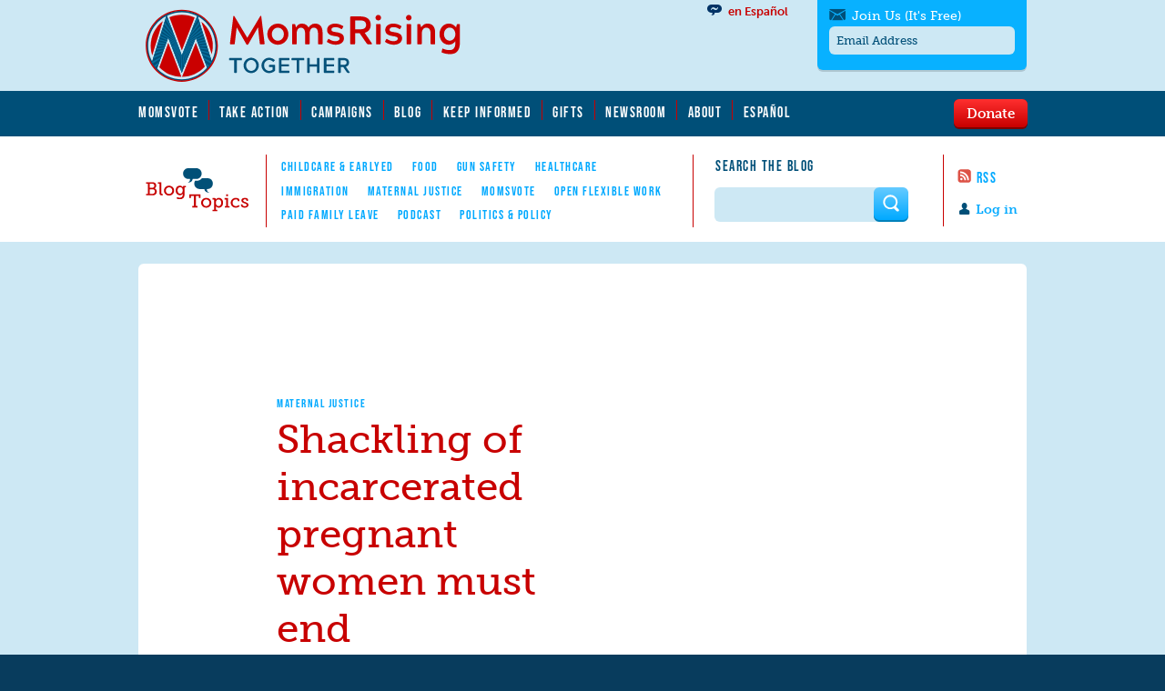

--- FILE ---
content_type: text/html; charset=utf-8
request_url: https://www.momsrising.org/blog/shackling-of-incarcerated-pregnant-women-must-end
body_size: 26709
content:
<!DOCTYPE html>
<!--[if lt IE 10 ]>    <html class="lt-ie10 no-js"  lang="en" dir="ltr"> <![endif]-->
<!--[if gte IE 10]><!--> <html class="no-js"  lang="en" dir="ltr"  prefix="content: http://purl.org/rss/1.0/modules/content/
 dc: http://purl.org/dc/terms/
 foaf: http://xmlns.com/foaf/0.1/
 rdfs: http://www.w3.org/2000/01/rdf-schema#
 sioc: http://rdfs.org/sioc/ns#
 sioct: http://rdfs.org/sioc/types#
 skos: http://www.w3.org/2004/02/skos/core#
 xsd: http://www.w3.org/2001/XMLSchema#
"> <!--<![endif]-->
  <head>
    <meta charset="utf-8" />
<meta about="/blog/users/marcela-howell#me" typeof="foaf:Person" rel="foaf:account" resource="/blog/users/marcela-howell" />
<meta about="/blog/users/marcela-howell" property="foaf:name" content="Marcela Howell" />
<link rel="shortcut icon" href="https://www.momsrising.org/sites/default/files/favicon_0.ico" />
<script>window.dataLayer = window.dataLayer || []; window.dataLayer.push({"drupalLanguage":"en","drupalCountry":"US","entityLanguage":"und","entityTnid":"0","entityVid":"56463","entityName":"LaTasha Mayes","entityUid":"26146","entityCreated":"1536965309","entityStatus":"1","entityType":"node","entityBundle":"blog_post","entityId":"48423","entityLabel":"Shackling of incarcerated pregnant women must end","entityTaxonomy":{"campaigns":{"667":"Maternal Health"},"tags":{"162":"RAV"},"topics":{"553":"Maternal Justice"},"legal_status":{"764":"Together"}},"userUid":0});</script>
<meta name="viewport" content="width=device-width, initial-scale=1.0" />
<meta http-equiv="X-UA-Compatible" content="IE=edge" /><script type="text/javascript">(window.NREUM||(NREUM={})).init={ajax:{deny_list:["bam.nr-data.net"]},feature_flags:["soft_nav"]};(window.NREUM||(NREUM={})).loader_config={licenseKey:"21f1b5ae3c",applicationID:"109070455",browserID:"112262553"};;/*! For license information please see nr-loader-rum-1.308.0.min.js.LICENSE.txt */
(()=>{var e,t,r={163:(e,t,r)=>{"use strict";r.d(t,{j:()=>E});var n=r(384),i=r(1741);var a=r(2555);r(860).K7.genericEvents;const s="experimental.resources",o="register",c=e=>{if(!e||"string"!=typeof e)return!1;try{document.createDocumentFragment().querySelector(e)}catch{return!1}return!0};var d=r(2614),u=r(944),l=r(8122);const f="[data-nr-mask]",g=e=>(0,l.a)(e,(()=>{const e={feature_flags:[],experimental:{allow_registered_children:!1,resources:!1},mask_selector:"*",block_selector:"[data-nr-block]",mask_input_options:{color:!1,date:!1,"datetime-local":!1,email:!1,month:!1,number:!1,range:!1,search:!1,tel:!1,text:!1,time:!1,url:!1,week:!1,textarea:!1,select:!1,password:!0}};return{ajax:{deny_list:void 0,block_internal:!0,enabled:!0,autoStart:!0},api:{get allow_registered_children(){return e.feature_flags.includes(o)||e.experimental.allow_registered_children},set allow_registered_children(t){e.experimental.allow_registered_children=t},duplicate_registered_data:!1},browser_consent_mode:{enabled:!1},distributed_tracing:{enabled:void 0,exclude_newrelic_header:void 0,cors_use_newrelic_header:void 0,cors_use_tracecontext_headers:void 0,allowed_origins:void 0},get feature_flags(){return e.feature_flags},set feature_flags(t){e.feature_flags=t},generic_events:{enabled:!0,autoStart:!0},harvest:{interval:30},jserrors:{enabled:!0,autoStart:!0},logging:{enabled:!0,autoStart:!0},metrics:{enabled:!0,autoStart:!0},obfuscate:void 0,page_action:{enabled:!0},page_view_event:{enabled:!0,autoStart:!0},page_view_timing:{enabled:!0,autoStart:!0},performance:{capture_marks:!1,capture_measures:!1,capture_detail:!0,resources:{get enabled(){return e.feature_flags.includes(s)||e.experimental.resources},set enabled(t){e.experimental.resources=t},asset_types:[],first_party_domains:[],ignore_newrelic:!0}},privacy:{cookies_enabled:!0},proxy:{assets:void 0,beacon:void 0},session:{expiresMs:d.wk,inactiveMs:d.BB},session_replay:{autoStart:!0,enabled:!1,preload:!1,sampling_rate:10,error_sampling_rate:100,collect_fonts:!1,inline_images:!1,fix_stylesheets:!0,mask_all_inputs:!0,get mask_text_selector(){return e.mask_selector},set mask_text_selector(t){c(t)?e.mask_selector="".concat(t,",").concat(f):""===t||null===t?e.mask_selector=f:(0,u.R)(5,t)},get block_class(){return"nr-block"},get ignore_class(){return"nr-ignore"},get mask_text_class(){return"nr-mask"},get block_selector(){return e.block_selector},set block_selector(t){c(t)?e.block_selector+=",".concat(t):""!==t&&(0,u.R)(6,t)},get mask_input_options(){return e.mask_input_options},set mask_input_options(t){t&&"object"==typeof t?e.mask_input_options={...t,password:!0}:(0,u.R)(7,t)}},session_trace:{enabled:!0,autoStart:!0},soft_navigations:{enabled:!0,autoStart:!0},spa:{enabled:!0,autoStart:!0},ssl:void 0,user_actions:{enabled:!0,elementAttributes:["id","className","tagName","type"]}}})());var p=r(6154),m=r(9324);let h=0;const v={buildEnv:m.F3,distMethod:m.Xs,version:m.xv,originTime:p.WN},b={consented:!1},y={appMetadata:{},get consented(){return this.session?.state?.consent||b.consented},set consented(e){b.consented=e},customTransaction:void 0,denyList:void 0,disabled:!1,harvester:void 0,isolatedBacklog:!1,isRecording:!1,loaderType:void 0,maxBytes:3e4,obfuscator:void 0,onerror:void 0,ptid:void 0,releaseIds:{},session:void 0,timeKeeper:void 0,registeredEntities:[],jsAttributesMetadata:{bytes:0},get harvestCount(){return++h}},_=e=>{const t=(0,l.a)(e,y),r=Object.keys(v).reduce((e,t)=>(e[t]={value:v[t],writable:!1,configurable:!0,enumerable:!0},e),{});return Object.defineProperties(t,r)};var w=r(5701);const x=e=>{const t=e.startsWith("http");e+="/",r.p=t?e:"https://"+e};var R=r(7836),k=r(3241);const A={accountID:void 0,trustKey:void 0,agentID:void 0,licenseKey:void 0,applicationID:void 0,xpid:void 0},S=e=>(0,l.a)(e,A),T=new Set;function E(e,t={},r,s){let{init:o,info:c,loader_config:d,runtime:u={},exposed:l=!0}=t;if(!c){const e=(0,n.pV)();o=e.init,c=e.info,d=e.loader_config}e.init=g(o||{}),e.loader_config=S(d||{}),c.jsAttributes??={},p.bv&&(c.jsAttributes.isWorker=!0),e.info=(0,a.D)(c);const f=e.init,m=[c.beacon,c.errorBeacon];T.has(e.agentIdentifier)||(f.proxy.assets&&(x(f.proxy.assets),m.push(f.proxy.assets)),f.proxy.beacon&&m.push(f.proxy.beacon),e.beacons=[...m],function(e){const t=(0,n.pV)();Object.getOwnPropertyNames(i.W.prototype).forEach(r=>{const n=i.W.prototype[r];if("function"!=typeof n||"constructor"===n)return;let a=t[r];e[r]&&!1!==e.exposed&&"micro-agent"!==e.runtime?.loaderType&&(t[r]=(...t)=>{const n=e[r](...t);return a?a(...t):n})})}(e),(0,n.US)("activatedFeatures",w.B)),u.denyList=[...f.ajax.deny_list||[],...f.ajax.block_internal?m:[]],u.ptid=e.agentIdentifier,u.loaderType=r,e.runtime=_(u),T.has(e.agentIdentifier)||(e.ee=R.ee.get(e.agentIdentifier),e.exposed=l,(0,k.W)({agentIdentifier:e.agentIdentifier,drained:!!w.B?.[e.agentIdentifier],type:"lifecycle",name:"initialize",feature:void 0,data:e.config})),T.add(e.agentIdentifier)}},384:(e,t,r)=>{"use strict";r.d(t,{NT:()=>s,US:()=>u,Zm:()=>o,bQ:()=>d,dV:()=>c,pV:()=>l});var n=r(6154),i=r(1863),a=r(1910);const s={beacon:"bam.nr-data.net",errorBeacon:"bam.nr-data.net"};function o(){return n.gm.NREUM||(n.gm.NREUM={}),void 0===n.gm.newrelic&&(n.gm.newrelic=n.gm.NREUM),n.gm.NREUM}function c(){let e=o();return e.o||(e.o={ST:n.gm.setTimeout,SI:n.gm.setImmediate||n.gm.setInterval,CT:n.gm.clearTimeout,XHR:n.gm.XMLHttpRequest,REQ:n.gm.Request,EV:n.gm.Event,PR:n.gm.Promise,MO:n.gm.MutationObserver,FETCH:n.gm.fetch,WS:n.gm.WebSocket},(0,a.i)(...Object.values(e.o))),e}function d(e,t){let r=o();r.initializedAgents??={},t.initializedAt={ms:(0,i.t)(),date:new Date},r.initializedAgents[e]=t}function u(e,t){o()[e]=t}function l(){return function(){let e=o();const t=e.info||{};e.info={beacon:s.beacon,errorBeacon:s.errorBeacon,...t}}(),function(){let e=o();const t=e.init||{};e.init={...t}}(),c(),function(){let e=o();const t=e.loader_config||{};e.loader_config={...t}}(),o()}},782:(e,t,r)=>{"use strict";r.d(t,{T:()=>n});const n=r(860).K7.pageViewTiming},860:(e,t,r)=>{"use strict";r.d(t,{$J:()=>u,K7:()=>c,P3:()=>d,XX:()=>i,Yy:()=>o,df:()=>a,qY:()=>n,v4:()=>s});const n="events",i="jserrors",a="browser/blobs",s="rum",o="browser/logs",c={ajax:"ajax",genericEvents:"generic_events",jserrors:i,logging:"logging",metrics:"metrics",pageAction:"page_action",pageViewEvent:"page_view_event",pageViewTiming:"page_view_timing",sessionReplay:"session_replay",sessionTrace:"session_trace",softNav:"soft_navigations",spa:"spa"},d={[c.pageViewEvent]:1,[c.pageViewTiming]:2,[c.metrics]:3,[c.jserrors]:4,[c.spa]:5,[c.ajax]:6,[c.sessionTrace]:7,[c.softNav]:8,[c.sessionReplay]:9,[c.logging]:10,[c.genericEvents]:11},u={[c.pageViewEvent]:s,[c.pageViewTiming]:n,[c.ajax]:n,[c.spa]:n,[c.softNav]:n,[c.metrics]:i,[c.jserrors]:i,[c.sessionTrace]:a,[c.sessionReplay]:a,[c.logging]:o,[c.genericEvents]:"ins"}},944:(e,t,r)=>{"use strict";r.d(t,{R:()=>i});var n=r(3241);function i(e,t){"function"==typeof console.debug&&(console.debug("New Relic Warning: https://github.com/newrelic/newrelic-browser-agent/blob/main/docs/warning-codes.md#".concat(e),t),(0,n.W)({agentIdentifier:null,drained:null,type:"data",name:"warn",feature:"warn",data:{code:e,secondary:t}}))}},1687:(e,t,r)=>{"use strict";r.d(t,{Ak:()=>d,Ze:()=>f,x3:()=>u});var n=r(3241),i=r(7836),a=r(3606),s=r(860),o=r(2646);const c={};function d(e,t){const r={staged:!1,priority:s.P3[t]||0};l(e),c[e].get(t)||c[e].set(t,r)}function u(e,t){e&&c[e]&&(c[e].get(t)&&c[e].delete(t),p(e,t,!1),c[e].size&&g(e))}function l(e){if(!e)throw new Error("agentIdentifier required");c[e]||(c[e]=new Map)}function f(e="",t="feature",r=!1){if(l(e),!e||!c[e].get(t)||r)return p(e,t);c[e].get(t).staged=!0,g(e)}function g(e){const t=Array.from(c[e]);t.every(([e,t])=>t.staged)&&(t.sort((e,t)=>e[1].priority-t[1].priority),t.forEach(([t])=>{c[e].delete(t),p(e,t)}))}function p(e,t,r=!0){const s=e?i.ee.get(e):i.ee,c=a.i.handlers;if(!s.aborted&&s.backlog&&c){if((0,n.W)({agentIdentifier:e,type:"lifecycle",name:"drain",feature:t}),r){const e=s.backlog[t],r=c[t];if(r){for(let t=0;e&&t<e.length;++t)m(e[t],r);Object.entries(r).forEach(([e,t])=>{Object.values(t||{}).forEach(t=>{t[0]?.on&&t[0]?.context()instanceof o.y&&t[0].on(e,t[1])})})}}s.isolatedBacklog||delete c[t],s.backlog[t]=null,s.emit("drain-"+t,[])}}function m(e,t){var r=e[1];Object.values(t[r]||{}).forEach(t=>{var r=e[0];if(t[0]===r){var n=t[1],i=e[3],a=e[2];n.apply(i,a)}})}},1738:(e,t,r)=>{"use strict";r.d(t,{U:()=>g,Y:()=>f});var n=r(3241),i=r(9908),a=r(1863),s=r(944),o=r(5701),c=r(3969),d=r(8362),u=r(860),l=r(4261);function f(e,t,r,a){const f=a||r;!f||f[e]&&f[e]!==d.d.prototype[e]||(f[e]=function(){(0,i.p)(c.xV,["API/"+e+"/called"],void 0,u.K7.metrics,r.ee),(0,n.W)({agentIdentifier:r.agentIdentifier,drained:!!o.B?.[r.agentIdentifier],type:"data",name:"api",feature:l.Pl+e,data:{}});try{return t.apply(this,arguments)}catch(e){(0,s.R)(23,e)}})}function g(e,t,r,n,s){const o=e.info;null===r?delete o.jsAttributes[t]:o.jsAttributes[t]=r,(s||null===r)&&(0,i.p)(l.Pl+n,[(0,a.t)(),t,r],void 0,"session",e.ee)}},1741:(e,t,r)=>{"use strict";r.d(t,{W:()=>a});var n=r(944),i=r(4261);class a{#e(e,...t){if(this[e]!==a.prototype[e])return this[e](...t);(0,n.R)(35,e)}addPageAction(e,t){return this.#e(i.hG,e,t)}register(e){return this.#e(i.eY,e)}recordCustomEvent(e,t){return this.#e(i.fF,e,t)}setPageViewName(e,t){return this.#e(i.Fw,e,t)}setCustomAttribute(e,t,r){return this.#e(i.cD,e,t,r)}noticeError(e,t){return this.#e(i.o5,e,t)}setUserId(e,t=!1){return this.#e(i.Dl,e,t)}setApplicationVersion(e){return this.#e(i.nb,e)}setErrorHandler(e){return this.#e(i.bt,e)}addRelease(e,t){return this.#e(i.k6,e,t)}log(e,t){return this.#e(i.$9,e,t)}start(){return this.#e(i.d3)}finished(e){return this.#e(i.BL,e)}recordReplay(){return this.#e(i.CH)}pauseReplay(){return this.#e(i.Tb)}addToTrace(e){return this.#e(i.U2,e)}setCurrentRouteName(e){return this.#e(i.PA,e)}interaction(e){return this.#e(i.dT,e)}wrapLogger(e,t,r){return this.#e(i.Wb,e,t,r)}measure(e,t){return this.#e(i.V1,e,t)}consent(e){return this.#e(i.Pv,e)}}},1863:(e,t,r)=>{"use strict";function n(){return Math.floor(performance.now())}r.d(t,{t:()=>n})},1910:(e,t,r)=>{"use strict";r.d(t,{i:()=>a});var n=r(944);const i=new Map;function a(...e){return e.every(e=>{if(i.has(e))return i.get(e);const t="function"==typeof e?e.toString():"",r=t.includes("[native code]"),a=t.includes("nrWrapper");return r||a||(0,n.R)(64,e?.name||t),i.set(e,r),r})}},2555:(e,t,r)=>{"use strict";r.d(t,{D:()=>o,f:()=>s});var n=r(384),i=r(8122);const a={beacon:n.NT.beacon,errorBeacon:n.NT.errorBeacon,licenseKey:void 0,applicationID:void 0,sa:void 0,queueTime:void 0,applicationTime:void 0,ttGuid:void 0,user:void 0,account:void 0,product:void 0,extra:void 0,jsAttributes:{},userAttributes:void 0,atts:void 0,transactionName:void 0,tNamePlain:void 0};function s(e){try{return!!e.licenseKey&&!!e.errorBeacon&&!!e.applicationID}catch(e){return!1}}const o=e=>(0,i.a)(e,a)},2614:(e,t,r)=>{"use strict";r.d(t,{BB:()=>s,H3:()=>n,g:()=>d,iL:()=>c,tS:()=>o,uh:()=>i,wk:()=>a});const n="NRBA",i="SESSION",a=144e5,s=18e5,o={STARTED:"session-started",PAUSE:"session-pause",RESET:"session-reset",RESUME:"session-resume",UPDATE:"session-update"},c={SAME_TAB:"same-tab",CROSS_TAB:"cross-tab"},d={OFF:0,FULL:1,ERROR:2}},2646:(e,t,r)=>{"use strict";r.d(t,{y:()=>n});class n{constructor(e){this.contextId=e}}},2843:(e,t,r)=>{"use strict";r.d(t,{G:()=>a,u:()=>i});var n=r(3878);function i(e,t=!1,r,i){(0,n.DD)("visibilitychange",function(){if(t)return void("hidden"===document.visibilityState&&e());e(document.visibilityState)},r,i)}function a(e,t,r){(0,n.sp)("pagehide",e,t,r)}},3241:(e,t,r)=>{"use strict";r.d(t,{W:()=>a});var n=r(6154);const i="newrelic";function a(e={}){try{n.gm.dispatchEvent(new CustomEvent(i,{detail:e}))}catch(e){}}},3606:(e,t,r)=>{"use strict";r.d(t,{i:()=>a});var n=r(9908);a.on=s;var i=a.handlers={};function a(e,t,r,a){s(a||n.d,i,e,t,r)}function s(e,t,r,i,a){a||(a="feature"),e||(e=n.d);var s=t[a]=t[a]||{};(s[r]=s[r]||[]).push([e,i])}},3878:(e,t,r)=>{"use strict";function n(e,t){return{capture:e,passive:!1,signal:t}}function i(e,t,r=!1,i){window.addEventListener(e,t,n(r,i))}function a(e,t,r=!1,i){document.addEventListener(e,t,n(r,i))}r.d(t,{DD:()=>a,jT:()=>n,sp:()=>i})},3969:(e,t,r)=>{"use strict";r.d(t,{TZ:()=>n,XG:()=>o,rs:()=>i,xV:()=>s,z_:()=>a});const n=r(860).K7.metrics,i="sm",a="cm",s="storeSupportabilityMetrics",o="storeEventMetrics"},4234:(e,t,r)=>{"use strict";r.d(t,{W:()=>a});var n=r(7836),i=r(1687);class a{constructor(e,t){this.agentIdentifier=e,this.ee=n.ee.get(e),this.featureName=t,this.blocked=!1}deregisterDrain(){(0,i.x3)(this.agentIdentifier,this.featureName)}}},4261:(e,t,r)=>{"use strict";r.d(t,{$9:()=>d,BL:()=>o,CH:()=>g,Dl:()=>_,Fw:()=>y,PA:()=>h,Pl:()=>n,Pv:()=>k,Tb:()=>l,U2:()=>a,V1:()=>R,Wb:()=>x,bt:()=>b,cD:()=>v,d3:()=>w,dT:()=>c,eY:()=>p,fF:()=>f,hG:()=>i,k6:()=>s,nb:()=>m,o5:()=>u});const n="api-",i="addPageAction",a="addToTrace",s="addRelease",o="finished",c="interaction",d="log",u="noticeError",l="pauseReplay",f="recordCustomEvent",g="recordReplay",p="register",m="setApplicationVersion",h="setCurrentRouteName",v="setCustomAttribute",b="setErrorHandler",y="setPageViewName",_="setUserId",w="start",x="wrapLogger",R="measure",k="consent"},5289:(e,t,r)=>{"use strict";r.d(t,{GG:()=>s,Qr:()=>c,sB:()=>o});var n=r(3878),i=r(6389);function a(){return"undefined"==typeof document||"complete"===document.readyState}function s(e,t){if(a())return e();const r=(0,i.J)(e),s=setInterval(()=>{a()&&(clearInterval(s),r())},500);(0,n.sp)("load",r,t)}function o(e){if(a())return e();(0,n.DD)("DOMContentLoaded",e)}function c(e){if(a())return e();(0,n.sp)("popstate",e)}},5607:(e,t,r)=>{"use strict";r.d(t,{W:()=>n});const n=(0,r(9566).bz)()},5701:(e,t,r)=>{"use strict";r.d(t,{B:()=>a,t:()=>s});var n=r(3241);const i=new Set,a={};function s(e,t){const r=t.agentIdentifier;a[r]??={},e&&"object"==typeof e&&(i.has(r)||(t.ee.emit("rumresp",[e]),a[r]=e,i.add(r),(0,n.W)({agentIdentifier:r,loaded:!0,drained:!0,type:"lifecycle",name:"load",feature:void 0,data:e})))}},6154:(e,t,r)=>{"use strict";r.d(t,{OF:()=>c,RI:()=>i,WN:()=>u,bv:()=>a,eN:()=>l,gm:()=>s,mw:()=>o,sb:()=>d});var n=r(1863);const i="undefined"!=typeof window&&!!window.document,a="undefined"!=typeof WorkerGlobalScope&&("undefined"!=typeof self&&self instanceof WorkerGlobalScope&&self.navigator instanceof WorkerNavigator||"undefined"!=typeof globalThis&&globalThis instanceof WorkerGlobalScope&&globalThis.navigator instanceof WorkerNavigator),s=i?window:"undefined"!=typeof WorkerGlobalScope&&("undefined"!=typeof self&&self instanceof WorkerGlobalScope&&self||"undefined"!=typeof globalThis&&globalThis instanceof WorkerGlobalScope&&globalThis),o=Boolean("hidden"===s?.document?.visibilityState),c=/iPad|iPhone|iPod/.test(s.navigator?.userAgent),d=c&&"undefined"==typeof SharedWorker,u=((()=>{const e=s.navigator?.userAgent?.match(/Firefox[/\s](\d+\.\d+)/);Array.isArray(e)&&e.length>=2&&e[1]})(),Date.now()-(0,n.t)()),l=()=>"undefined"!=typeof PerformanceNavigationTiming&&s?.performance?.getEntriesByType("navigation")?.[0]?.responseStart},6389:(e,t,r)=>{"use strict";function n(e,t=500,r={}){const n=r?.leading||!1;let i;return(...r)=>{n&&void 0===i&&(e.apply(this,r),i=setTimeout(()=>{i=clearTimeout(i)},t)),n||(clearTimeout(i),i=setTimeout(()=>{e.apply(this,r)},t))}}function i(e){let t=!1;return(...r)=>{t||(t=!0,e.apply(this,r))}}r.d(t,{J:()=>i,s:()=>n})},6630:(e,t,r)=>{"use strict";r.d(t,{T:()=>n});const n=r(860).K7.pageViewEvent},7699:(e,t,r)=>{"use strict";r.d(t,{It:()=>a,KC:()=>o,No:()=>i,qh:()=>s});var n=r(860);const i=16e3,a=1e6,s="SESSION_ERROR",o={[n.K7.logging]:!0,[n.K7.genericEvents]:!1,[n.K7.jserrors]:!1,[n.K7.ajax]:!1}},7836:(e,t,r)=>{"use strict";r.d(t,{P:()=>o,ee:()=>c});var n=r(384),i=r(8990),a=r(2646),s=r(5607);const o="nr@context:".concat(s.W),c=function e(t,r){var n={},s={},u={},l=!1;try{l=16===r.length&&d.initializedAgents?.[r]?.runtime.isolatedBacklog}catch(e){}var f={on:p,addEventListener:p,removeEventListener:function(e,t){var r=n[e];if(!r)return;for(var i=0;i<r.length;i++)r[i]===t&&r.splice(i,1)},emit:function(e,r,n,i,a){!1!==a&&(a=!0);if(c.aborted&&!i)return;t&&a&&t.emit(e,r,n);var o=g(n);m(e).forEach(e=>{e.apply(o,r)});var d=v()[s[e]];d&&d.push([f,e,r,o]);return o},get:h,listeners:m,context:g,buffer:function(e,t){const r=v();if(t=t||"feature",f.aborted)return;Object.entries(e||{}).forEach(([e,n])=>{s[n]=t,t in r||(r[t]=[])})},abort:function(){f._aborted=!0,Object.keys(f.backlog).forEach(e=>{delete f.backlog[e]})},isBuffering:function(e){return!!v()[s[e]]},debugId:r,backlog:l?{}:t&&"object"==typeof t.backlog?t.backlog:{},isolatedBacklog:l};return Object.defineProperty(f,"aborted",{get:()=>{let e=f._aborted||!1;return e||(t&&(e=t.aborted),e)}}),f;function g(e){return e&&e instanceof a.y?e:e?(0,i.I)(e,o,()=>new a.y(o)):new a.y(o)}function p(e,t){n[e]=m(e).concat(t)}function m(e){return n[e]||[]}function h(t){return u[t]=u[t]||e(f,t)}function v(){return f.backlog}}(void 0,"globalEE"),d=(0,n.Zm)();d.ee||(d.ee=c)},8122:(e,t,r)=>{"use strict";r.d(t,{a:()=>i});var n=r(944);function i(e,t){try{if(!e||"object"!=typeof e)return(0,n.R)(3);if(!t||"object"!=typeof t)return(0,n.R)(4);const r=Object.create(Object.getPrototypeOf(t),Object.getOwnPropertyDescriptors(t)),a=0===Object.keys(r).length?e:r;for(let s in a)if(void 0!==e[s])try{if(null===e[s]){r[s]=null;continue}Array.isArray(e[s])&&Array.isArray(t[s])?r[s]=Array.from(new Set([...e[s],...t[s]])):"object"==typeof e[s]&&"object"==typeof t[s]?r[s]=i(e[s],t[s]):r[s]=e[s]}catch(e){r[s]||(0,n.R)(1,e)}return r}catch(e){(0,n.R)(2,e)}}},8362:(e,t,r)=>{"use strict";r.d(t,{d:()=>a});var n=r(9566),i=r(1741);class a extends i.W{agentIdentifier=(0,n.LA)(16)}},8374:(e,t,r)=>{r.nc=(()=>{try{return document?.currentScript?.nonce}catch(e){}return""})()},8990:(e,t,r)=>{"use strict";r.d(t,{I:()=>i});var n=Object.prototype.hasOwnProperty;function i(e,t,r){if(n.call(e,t))return e[t];var i=r();if(Object.defineProperty&&Object.keys)try{return Object.defineProperty(e,t,{value:i,writable:!0,enumerable:!1}),i}catch(e){}return e[t]=i,i}},9324:(e,t,r)=>{"use strict";r.d(t,{F3:()=>i,Xs:()=>a,xv:()=>n});const n="1.308.0",i="PROD",a="CDN"},9566:(e,t,r)=>{"use strict";r.d(t,{LA:()=>o,bz:()=>s});var n=r(6154);const i="xxxxxxxx-xxxx-4xxx-yxxx-xxxxxxxxxxxx";function a(e,t){return e?15&e[t]:16*Math.random()|0}function s(){const e=n.gm?.crypto||n.gm?.msCrypto;let t,r=0;return e&&e.getRandomValues&&(t=e.getRandomValues(new Uint8Array(30))),i.split("").map(e=>"x"===e?a(t,r++).toString(16):"y"===e?(3&a()|8).toString(16):e).join("")}function o(e){const t=n.gm?.crypto||n.gm?.msCrypto;let r,i=0;t&&t.getRandomValues&&(r=t.getRandomValues(new Uint8Array(e)));const s=[];for(var o=0;o<e;o++)s.push(a(r,i++).toString(16));return s.join("")}},9908:(e,t,r)=>{"use strict";r.d(t,{d:()=>n,p:()=>i});var n=r(7836).ee.get("handle");function i(e,t,r,i,a){a?(a.buffer([e],i),a.emit(e,t,r)):(n.buffer([e],i),n.emit(e,t,r))}}},n={};function i(e){var t=n[e];if(void 0!==t)return t.exports;var a=n[e]={exports:{}};return r[e](a,a.exports,i),a.exports}i.m=r,i.d=(e,t)=>{for(var r in t)i.o(t,r)&&!i.o(e,r)&&Object.defineProperty(e,r,{enumerable:!0,get:t[r]})},i.f={},i.e=e=>Promise.all(Object.keys(i.f).reduce((t,r)=>(i.f[r](e,t),t),[])),i.u=e=>"nr-rum-1.308.0.min.js",i.o=(e,t)=>Object.prototype.hasOwnProperty.call(e,t),e={},t="NRBA-1.308.0.PROD:",i.l=(r,n,a,s)=>{if(e[r])e[r].push(n);else{var o,c;if(void 0!==a)for(var d=document.getElementsByTagName("script"),u=0;u<d.length;u++){var l=d[u];if(l.getAttribute("src")==r||l.getAttribute("data-webpack")==t+a){o=l;break}}if(!o){c=!0;var f={296:"sha512-+MIMDsOcckGXa1EdWHqFNv7P+JUkd5kQwCBr3KE6uCvnsBNUrdSt4a/3/L4j4TxtnaMNjHpza2/erNQbpacJQA=="};(o=document.createElement("script")).charset="utf-8",i.nc&&o.setAttribute("nonce",i.nc),o.setAttribute("data-webpack",t+a),o.src=r,0!==o.src.indexOf(window.location.origin+"/")&&(o.crossOrigin="anonymous"),f[s]&&(o.integrity=f[s])}e[r]=[n];var g=(t,n)=>{o.onerror=o.onload=null,clearTimeout(p);var i=e[r];if(delete e[r],o.parentNode&&o.parentNode.removeChild(o),i&&i.forEach(e=>e(n)),t)return t(n)},p=setTimeout(g.bind(null,void 0,{type:"timeout",target:o}),12e4);o.onerror=g.bind(null,o.onerror),o.onload=g.bind(null,o.onload),c&&document.head.appendChild(o)}},i.r=e=>{"undefined"!=typeof Symbol&&Symbol.toStringTag&&Object.defineProperty(e,Symbol.toStringTag,{value:"Module"}),Object.defineProperty(e,"__esModule",{value:!0})},i.p="https://js-agent.newrelic.com/",(()=>{var e={374:0,840:0};i.f.j=(t,r)=>{var n=i.o(e,t)?e[t]:void 0;if(0!==n)if(n)r.push(n[2]);else{var a=new Promise((r,i)=>n=e[t]=[r,i]);r.push(n[2]=a);var s=i.p+i.u(t),o=new Error;i.l(s,r=>{if(i.o(e,t)&&(0!==(n=e[t])&&(e[t]=void 0),n)){var a=r&&("load"===r.type?"missing":r.type),s=r&&r.target&&r.target.src;o.message="Loading chunk "+t+" failed: ("+a+": "+s+")",o.name="ChunkLoadError",o.type=a,o.request=s,n[1](o)}},"chunk-"+t,t)}};var t=(t,r)=>{var n,a,[s,o,c]=r,d=0;if(s.some(t=>0!==e[t])){for(n in o)i.o(o,n)&&(i.m[n]=o[n]);if(c)c(i)}for(t&&t(r);d<s.length;d++)a=s[d],i.o(e,a)&&e[a]&&e[a][0](),e[a]=0},r=self["webpackChunk:NRBA-1.308.0.PROD"]=self["webpackChunk:NRBA-1.308.0.PROD"]||[];r.forEach(t.bind(null,0)),r.push=t.bind(null,r.push.bind(r))})(),(()=>{"use strict";i(8374);var e=i(8362),t=i(860);const r=Object.values(t.K7);var n=i(163);var a=i(9908),s=i(1863),o=i(4261),c=i(1738);var d=i(1687),u=i(4234),l=i(5289),f=i(6154),g=i(944),p=i(384);const m=e=>f.RI&&!0===e?.privacy.cookies_enabled;function h(e){return!!(0,p.dV)().o.MO&&m(e)&&!0===e?.session_trace.enabled}var v=i(6389),b=i(7699);class y extends u.W{constructor(e,t){super(e.agentIdentifier,t),this.agentRef=e,this.abortHandler=void 0,this.featAggregate=void 0,this.loadedSuccessfully=void 0,this.onAggregateImported=new Promise(e=>{this.loadedSuccessfully=e}),this.deferred=Promise.resolve(),!1===e.init[this.featureName].autoStart?this.deferred=new Promise((t,r)=>{this.ee.on("manual-start-all",(0,v.J)(()=>{(0,d.Ak)(e.agentIdentifier,this.featureName),t()}))}):(0,d.Ak)(e.agentIdentifier,t)}importAggregator(e,t,r={}){if(this.featAggregate)return;const n=async()=>{let n;await this.deferred;try{if(m(e.init)){const{setupAgentSession:t}=await i.e(296).then(i.bind(i,3305));n=t(e)}}catch(e){(0,g.R)(20,e),this.ee.emit("internal-error",[e]),(0,a.p)(b.qh,[e],void 0,this.featureName,this.ee)}try{if(!this.#t(this.featureName,n,e.init))return(0,d.Ze)(this.agentIdentifier,this.featureName),void this.loadedSuccessfully(!1);const{Aggregate:i}=await t();this.featAggregate=new i(e,r),e.runtime.harvester.initializedAggregates.push(this.featAggregate),this.loadedSuccessfully(!0)}catch(e){(0,g.R)(34,e),this.abortHandler?.(),(0,d.Ze)(this.agentIdentifier,this.featureName,!0),this.loadedSuccessfully(!1),this.ee&&this.ee.abort()}};f.RI?(0,l.GG)(()=>n(),!0):n()}#t(e,r,n){if(this.blocked)return!1;switch(e){case t.K7.sessionReplay:return h(n)&&!!r;case t.K7.sessionTrace:return!!r;default:return!0}}}var _=i(6630),w=i(2614),x=i(3241);class R extends y{static featureName=_.T;constructor(e){var t;super(e,_.T),this.setupInspectionEvents(e.agentIdentifier),t=e,(0,c.Y)(o.Fw,function(e,r){"string"==typeof e&&("/"!==e.charAt(0)&&(e="/"+e),t.runtime.customTransaction=(r||"http://custom.transaction")+e,(0,a.p)(o.Pl+o.Fw,[(0,s.t)()],void 0,void 0,t.ee))},t),this.importAggregator(e,()=>i.e(296).then(i.bind(i,3943)))}setupInspectionEvents(e){const t=(t,r)=>{t&&(0,x.W)({agentIdentifier:e,timeStamp:t.timeStamp,loaded:"complete"===t.target.readyState,type:"window",name:r,data:t.target.location+""})};(0,l.sB)(e=>{t(e,"DOMContentLoaded")}),(0,l.GG)(e=>{t(e,"load")}),(0,l.Qr)(e=>{t(e,"navigate")}),this.ee.on(w.tS.UPDATE,(t,r)=>{(0,x.W)({agentIdentifier:e,type:"lifecycle",name:"session",data:r})})}}class k extends e.d{constructor(e){var t;(super(),f.gm)?(this.features={},(0,p.bQ)(this.agentIdentifier,this),this.desiredFeatures=new Set(e.features||[]),this.desiredFeatures.add(R),(0,n.j)(this,e,e.loaderType||"agent"),t=this,(0,c.Y)(o.cD,function(e,r,n=!1){if("string"==typeof e){if(["string","number","boolean"].includes(typeof r)||null===r)return(0,c.U)(t,e,r,o.cD,n);(0,g.R)(40,typeof r)}else(0,g.R)(39,typeof e)},t),function(e){(0,c.Y)(o.Dl,function(t,r=!1){if("string"!=typeof t&&null!==t)return void(0,g.R)(41,typeof t);const n=e.info.jsAttributes["enduser.id"];r&&null!=n&&n!==t?(0,a.p)(o.Pl+"setUserIdAndResetSession",[t],void 0,"session",e.ee):(0,c.U)(e,"enduser.id",t,o.Dl,!0)},e)}(this),function(e){(0,c.Y)(o.nb,function(t){if("string"==typeof t||null===t)return(0,c.U)(e,"application.version",t,o.nb,!1);(0,g.R)(42,typeof t)},e)}(this),function(e){(0,c.Y)(o.d3,function(){e.ee.emit("manual-start-all")},e)}(this),function(e){(0,c.Y)(o.Pv,function(t=!0){if("boolean"==typeof t){if((0,a.p)(o.Pl+o.Pv,[t],void 0,"session",e.ee),e.runtime.consented=t,t){const t=e.features.page_view_event;t.onAggregateImported.then(e=>{const r=t.featAggregate;e&&!r.sentRum&&r.sendRum()})}}else(0,g.R)(65,typeof t)},e)}(this),this.run()):(0,g.R)(21)}get config(){return{info:this.info,init:this.init,loader_config:this.loader_config,runtime:this.runtime}}get api(){return this}run(){try{const e=function(e){const t={};return r.forEach(r=>{t[r]=!!e[r]?.enabled}),t}(this.init),n=[...this.desiredFeatures];n.sort((e,r)=>t.P3[e.featureName]-t.P3[r.featureName]),n.forEach(r=>{if(!e[r.featureName]&&r.featureName!==t.K7.pageViewEvent)return;if(r.featureName===t.K7.spa)return void(0,g.R)(67);const n=function(e){switch(e){case t.K7.ajax:return[t.K7.jserrors];case t.K7.sessionTrace:return[t.K7.ajax,t.K7.pageViewEvent];case t.K7.sessionReplay:return[t.K7.sessionTrace];case t.K7.pageViewTiming:return[t.K7.pageViewEvent];default:return[]}}(r.featureName).filter(e=>!(e in this.features));n.length>0&&(0,g.R)(36,{targetFeature:r.featureName,missingDependencies:n}),this.features[r.featureName]=new r(this)})}catch(e){(0,g.R)(22,e);for(const e in this.features)this.features[e].abortHandler?.();const t=(0,p.Zm)();delete t.initializedAgents[this.agentIdentifier]?.features,delete this.sharedAggregator;return t.ee.get(this.agentIdentifier).abort(),!1}}}var A=i(2843),S=i(782);class T extends y{static featureName=S.T;constructor(e){super(e,S.T),f.RI&&((0,A.u)(()=>(0,a.p)("docHidden",[(0,s.t)()],void 0,S.T,this.ee),!0),(0,A.G)(()=>(0,a.p)("winPagehide",[(0,s.t)()],void 0,S.T,this.ee)),this.importAggregator(e,()=>i.e(296).then(i.bind(i,2117))))}}var E=i(3969);class I extends y{static featureName=E.TZ;constructor(e){super(e,E.TZ),f.RI&&document.addEventListener("securitypolicyviolation",e=>{(0,a.p)(E.xV,["Generic/CSPViolation/Detected"],void 0,this.featureName,this.ee)}),this.importAggregator(e,()=>i.e(296).then(i.bind(i,9623)))}}new k({features:[R,T,I],loaderType:"lite"})})()})();</script>
<meta name="description" content="A woman is in labor — separated from her loved ones and shackled. She struggles against her restraints as she tries to follow the doctor’s instructions. Weighed down and on a short tether, she cannot position herself properly, let alone find any comfort." />
<meta name="abstract" content="Where moms and people who love them go to change our world" />
<meta name="keywords" content="MomsRising, moms rising, Kristin Rowe-Finkbeiner, Donna Norton, Monifa Bandele, equal pay, workplace justice, workplace fairness, healthcare access, health care access, paid leave, paid sick leave, paid family leave, school to prison pipeline, gun control, gun safety, Workplace Justice, Healthy Kids, Maternal Justice, Early Care &amp; Education, Federal Budget, voting, Gun Safety, Healthcare, Immigration, advocacy, grassroots" />
<meta name="news_keywords" content="MomsRising, moms rising, Kristin Rowe-Finkbeiner, Donna Norton, Monifa Bandele, equal pay, workplace justice, workplace fairness, healthcare access, health care access, paid leave, paid sick leave, paid family leave, school to prison pipeline, gun control, gun safety, Workplace Justice, Healthy Kids, Maternal Justice, Early Care &amp; Education, Federal Budget, voting, Gun Safety, Healthcare, Immigration, advocacy, grassroots" />
<meta name="generator" content="Drupal 7 (https://www.drupal.org)" />
<link rel="image_src" href="https://www.momsrising.org/sites/default/files/styles/retina_quality/public/2019/05/20/M-logo-1200x630.png" />
<meta name="rights" content="Copyright MomsRising" />
<link rel="canonical" href="https://www.momsrising.org/blog/shackling-of-incarcerated-pregnant-women-must-end" />
<link rel="shortlink" href="https://www.momsrising.org/node/48423" />
<meta property="fb:app_id" content="8321461609" />
<meta property="og:type" content="article" />
<meta property="og:site_name" content="MomsRising" />
<meta property="og:title" content="Shackling of incarcerated pregnant women must end" />
<meta property="og:url" content="https://www.momsrising.org/blog/shackling-of-incarcerated-pregnant-women-must-end" />
<meta property="og:description" content="A woman is in labor — separated from her loved ones and shackled. She struggles against her restraints as she tries to follow the doctor’s instructions. Weighed down and on a short tether, she cannot position herself properly, let alone find any comfort." />
<meta property="og:updated_time" content="2021-02-01T12:47:48-05:00" />
<meta property="og:image" content="https://www.momsrising.org/android-chrome-512x512.png" />
<meta property="og:image:secure_url" content="https://www.momsrising.org/sites/default/files/styles/retina_quality/public/2019/05/20/M-logo-1200x630.png" />
<meta property="article:published_time" content="2018-09-14T18:48:29-04:00" />
<meta property="article:modified_time" content="2021-02-01T12:47:48-05:00" />
    <title>Shackling of incarcerated pregnant women must end | MomsRising</title>

    <link rel="stylesheet" href="https://www.momsrising.org/sites/default/files/css/css_xE-rWrJf-fncB6ztZfd2huxqgxu4WO-qwma6Xer30m4.css" />
<link rel="stylesheet" href="https://www.momsrising.org/sites/default/files/css/css_P9eX973BVizfOZRMnadx7cZZe05GumQlXy4Jfv213qU.css" />
<link rel="stylesheet" href="https://www.momsrising.org/sites/default/files/css/css_GuWz-zuPSPLFJf6xhlxZ8qEb3yO1kS1Yl3jv9fxukwM.css" />
<link rel="stylesheet" href="https://www.momsrising.org/sites/default/files/css/css_QwpUXzcxI-R5h6nb3krJB9kkPEGuSErdeJiyITIV0Es.css" media="print" />
<link rel="stylesheet" href="https://www.momsrising.org/sites/default/files/css/css_GTVeKmuUrl1YMGWpt_I4HvDvli4-9vBV-JB4OthThEs.css" />

<!--[if lt IE 9]>
<link rel="stylesheet" href="https://www.momsrising.org/sites/default/files/css/css_6-NIf9i8VwJRE_JZjB5TomvkywFId96ujlZ9pjEtS9k.css" />
<![endif]-->

<!--[if (gte IE 9)|(gt IEMobile 7)|(!IE)]><!-->
<link rel="stylesheet" href="https://www.momsrising.org/sites/default/files/css/css_tvWEeOc6BYrhdOAm2wjgSiQEQEY4LAbAnSXKXAihehY.css" />
<!--<![endif]-->
    <script src="https://www.momsrising.org/sites/default/files/js/js_1ue13g-FtEDWPrztaJM5CUaoq0u9l_ZB5haBZxUfUsI.js"></script>
<script src="https://www.momsrising.org/sites/all/libraries/modernizr/modernizr.custom.14715.js?t9qwyc"></script>
<script src="https://www.momsrising.org/sites/default/files/js/js_YD9ro0PAqY25gGWrTki6TjRUG8TdokmmxjfqpNNfzVU.js"></script>
<script src="https://www.momsrising.org/sites/default/files/js/js_onbE0n0cQY6KTDQtHO_E27UBymFC-RuqypZZ6Zxez-o.js"></script>
<script src="https://www.momsrising.org/sites/default/files/js/js_gHk2gWJ_Qw_jU2qRiUmSl7d8oly1Cx7lQFrqcp3RXcI.js"></script>
<script src="https://www.momsrising.org/sites/default/files/js/js_8wAF4nKQIZjFSm-WM0bFcCyVul07x5JSx1f2wGggsQQ.js"></script>
<script>(function(i,s,o,g,r,a,m){i["GoogleAnalyticsObject"]=r;i[r]=i[r]||function(){(i[r].q=i[r].q||[]).push(arguments)},i[r].l=1*new Date();a=s.createElement(o),m=s.getElementsByTagName(o)[0];a.async=1;a.src=g;m.parentNode.insertBefore(a,m)})(window,document,"script","https://www.google-analytics.com/analytics.js","ga");ga("create", "UA-1726388-1", {"cookieDomain":"auto"});ga("send", "pageview");</script>
<script src="https://www.momsrising.org/sites/default/files/js/js_pCaNDgOBnLEE_XnPUT7VPG4-Hm4dW10__qRRDjS1VKk.js"></script>
<script src="//use.typekit.net/dgy8phf.js"></script>
<script>try{Typekit.load();}catch(e){}</script>
<script src="https://www.momsrising.org/sites/default/files/js/js_tonBUmCokyOSJKw44WAvOikEh7wC3sJyS_esl3gnkKg.js"></script>
<script>jQuery.extend(Drupal.settings, {"basePath":"\/","pathPrefix":"","setHasJsCookie":0,"ajaxPageState":{"theme":"momsrising_together","theme_token":"-sVXo2ZJs52lT4WFY43wBo1s-Bd45fqhr0YOwf_t_Ow","css":{"modules\/system\/system.base.css":1,"modules\/system\/system.menus.css":1,"modules\/system\/system.messages.css":1,"modules\/system\/system.theme.css":1,"modules\/comment\/comment.css":1,"modules\/field\/theme\/field.css":1,"modules\/node\/node.css":1,"modules\/search\/search.css":1,"modules\/user\/user.css":1,"sites\/all\/modules\/contrib\/extlink\/css\/extlink.css":1,"sites\/all\/modules\/contrib\/views\/css\/views.css":1,"sites\/all\/modules\/contrib\/media\/modules\/media_wysiwyg\/css\/media_wysiwyg.base.css":1,"sites\/all\/modules\/contrib\/colorbox\/styles\/default\/colorbox_style.css":1,"sites\/all\/modules\/contrib\/ctools\/css\/ctools.css":1,"sites\/all\/modules\/contrib\/wysiwyg_linebreaks\/wysiwyg_linebreaks.css":1,"modules\/locale\/locale.css":1,"sites\/all\/modules\/contrib\/date\/date_api\/date.css":1,"sites\/all\/themes\/momsrising\/stylesheets\/print.css":1,"sites\/all\/themes\/momsrising\/stylesheets\/wordmarks.css":1,"sites\/all\/themes\/momsrising_together\/stylesheets\/substyle.css":1,"sites\/all\/themes\/momsrising\/stylesheets\/old-ie.css":1,"sites\/all\/themes\/momsrising\/stylesheets\/style.css":1},"js":{"public:\/\/google_tag\/google_tag.script.js":1,"sites\/all\/libraries\/modernizr\/modernizr.custom.14715.js":1,"misc\/jquery.js":1,"misc\/jquery-extend-3.4.0.js":1,"misc\/jquery-html-prefilter-3.5.0-backport.js":1,"misc\/jquery.once.js":1,"misc\/drupal.js":1,"misc\/form-single-submit.js":1,"sites\/all\/modules\/contrib\/entityreference\/js\/entityreference.js":1,"sites\/all\/libraries\/colorbox\/jquery.colorbox-min.js":1,"sites\/all\/modules\/contrib\/colorbox\/js\/colorbox.js":1,"sites\/all\/modules\/contrib\/colorbox\/styles\/default\/colorbox_style.js":1,"sites\/all\/modules\/contrib\/colorbox\/js\/colorbox_load.js":1,"sites\/all\/modules\/contrib\/colorbox\/js\/colorbox_inline.js":1,"sites\/all\/modules\/contrib\/jcaption\/jcaption.js":1,"sites\/all\/libraries\/jstorage\/jstorage.min.js":1,"sites\/all\/modules\/contrib\/disqus\/disqus.js":1,"sites\/all\/modules\/contrib\/google_analytics\/googleanalytics.js":1,"0":1,"sites\/all\/modules\/contrib\/extlink\/js\/extlink.js":1,"sites\/all\/modules\/contrib\/field_group\/field_group.js":1,"sites\/all\/modules\/datalayer\/datalayer.js":1,"\/\/use.typekit.net\/dgy8phf.js":1,"1":1,"sites\/all\/themes\/momsrising\/js\/vendor\/waypoints.min.js":1,"sites\/all\/themes\/momsrising\/js\/vendor\/masonry.pkgd.min.js":1,"sites\/all\/themes\/momsrising\/js\/vendor\/smooth-scroll.js":1,"sites\/all\/themes\/momsrising\/js\/scripts\/offcanvas-menu.js":1,"sites\/all\/themes\/momsrising\/js\/scripts\/accordian.js":1,"sites\/all\/themes\/momsrising\/js\/scripts\/tabs.js":1,"sites\/all\/themes\/momsrising\/js\/scripts\/search-show.js":1,"sites\/all\/themes\/momsrising\/js\/scripts\/fixed-sidebar.js":1,"sites\/all\/themes\/momsrising\/js\/scripts\/signup-show.js":1,"sites\/all\/themes\/momsrising\/js\/scripts\/masonry-initialize.js":1}},"colorbox":{"opacity":"0.85","current":"{current} of {total}","previous":"\u00ab Prev","next":"Next \u00bb","close":"Close","maxWidth":"98%","maxHeight":"98%","fixed":true,"mobiledetect":true,"mobiledevicewidth":"480px","file_public_path":"\/sites\/default\/files","specificPagesDefaultValue":"admin*\nimagebrowser*\nimg_assist*\nimce*\nnode\/add\/*\nnode\/*\/edit\nprint\/*\nprintpdf\/*\nsystem\/ajax\nsystem\/ajax\/*"},"jcaption":{"jcaption_selectors":[".field--body img"],"jcaption_alt_title":"title","jcaption_requireText":1,"jcaption_copyStyle":1,"jcaption_removeStyle":1,"jcaption_removeClass":1,"jcaption_removeAlign":1,"jcaption_copyAlignmentToClass":0,"jcaption_copyFloatToClass":1,"jcaption_copyClassToClass":1,"jcaption_autoWidth":1,"jcaption_keepLink":0,"jcaption_styleMarkup":"","jcaption_animate":0,"jcaption_showDuration":"200","jcaption_hideDuration":"200"},"disqus":{"domain":"momsrising","url":"https:\/\/www.momsrising.org\/blog\/shackling-of-incarcerated-pregnant-women-must-end","title":"Shackling of incarcerated pregnant women must end","identifier":"node\/48423"},"field_group":{"div":"full"},"googleanalytics":{"trackOutbound":1,"trackMailto":1,"trackDownload":1,"trackDownloadExtensions":"7z|aac|arc|arj|asf|asx|avi|bin|csv|doc(x|m)?|dot(x|m)?|exe|flv|gif|gz|gzip|hqx|jar|jpe?g|js|mp(2|3|4|e?g)|mov(ie)?|msi|msp|pdf|phps|png|ppt(x|m)?|pot(x|m)?|pps(x|m)?|ppam|sld(x|m)?|thmx|qtm?|ra(m|r)?|sea|sit|tar|tgz|torrent|txt|wav|wma|wmv|wpd|xls(x|m|b)?|xlt(x|m)|xlam|xml|z|zip","trackColorbox":1},"urlIsAjaxTrusted":{"\/blog\/shackling-of-incarcerated-pregnant-women-must-end":true},"extlink":{"extTarget":"_blank","extClass":0,"extLabel":"(link is external)","extImgClass":0,"extIconPlacement":"append","extSubdomains":1,"extExclude":"","extInclude":"","extCssExclude":"","extCssExplicit":"","extAlert":0,"extAlertText":"This link will take you to an external web site.","mailtoClass":0,"mailtoLabel":"(link sends e-mail)","extUseFontAwesome":false},"dataLayer":{"languages":{"en":{"language":"en","name":"English","native":"English","direction":"0","enabled":"1","plurals":"0","formula":"","domain":"","prefix":"","weight":"0","javascript":""},"es":{"language":"es","name":"Spanish","native":"Espa\u00f1ol","direction":"0","enabled":"1","plurals":"0","formula":"","domain":"","prefix":"es","weight":"0","javascript":""}},"defaultLang":"en"}});</script>
    
    <script src="https://kit.fontawesome.com/8f4fd6091f.js" crossorigin="anonymous"></script>
    <!-- FontAwesome free icon support, added Jan 2024, updated to FA 6.7.2 Mar 2025 --> 

		<!-- new & improved favicons Feb 2019 -->
		<link rel="apple-touch-icon" sizes="180x180" href="/apple-touch-icon.png">
		<link rel="icon" type="image/png" sizes="32x32" href="/favicon-32x32.png">
		<link rel="icon" type="image/png" sizes="16x16" href="/favicon-16x16.png">
		<link rel="manifest" href="/site.webmanifest">
		<link rel="mask-icon" href="/safari-pinned-tab.svg" color="#c52026">
		<meta name="msapplication-TileColor" content="#c3e1e9">
		<meta name="theme-color" content="#ffffff">

    <script src="https://js.gleam.io/oi-PZAxqb4v.js" async="async"></script>


  </head>
  <body class="html not-front not-logged-in no-sidebars page-node page-node- page-node-48423 node-type-blog-post i18n-en" >
    <div id="skip-link">
      <a href="#main" class="element-invisible element-focusable" role="link">Skip to main content</a>
    </div>
    <noscript aria-hidden="true"><iframe src="https://www.googletagmanager.com/ns.html?id=GTM-TFWLDS2" height="0" width="0" style="display:none;visibility:hidden"></iframe></noscript>    
<a class="screen-reader-text" href="#main--page">Skip to main content</a>

<!-- These wrappers are for the offcanvas nav on small screens -->
<div id="offcanvas--wrapper1"><div id="offcanvas--wrapper2">

  <header id="header" role="banner" class="main--header">



    <!-- this only shows on small screens -->
    <div class="mobile-header">
      <div class="section-1">
      	<div id="offcanvas--button" class="icon icon-navicon"></div>
      </div>
      <ul class="section-3">
<!-- hide until we can fix search
        <li><div id="search~~button" class="icon icon-search"></div></li>
 -->
        <li>
        	<div id="email--button" class="icon icon-email"></div>
        </li>
      </ul>
      <div class="section-2"><a href="http://www.momsrising.org/" class="ir momsrising-blog">MomsRising.org</a></div>
    </div>



    <!-- this only shows on large screens -->
    <div class="desktop-header">
      <div class="constrained">
        <a href="/" class="ir momsrising-tagline">MomsRising.org</a>
      </div>
    </div>

    <!-- this is everything thats in the offcanvas nav on small screens -->
          <div id="offcanvas--items" class="offcanvas" role="navigation">
          <div id="block-system-main-menu" class="block block-system block-menu">

    <h2>Main menu</h2>
  
  <div class="content">
    <ul class="menu"><li class="first leaf"><a href="/campaigns/momsvote" title="">MomsVote</a></li>
<li class="leaf"><a href="/take-action" title="Things you can do right now to speak out for moms and families">Take Action</a></li>
<li class="leaf"><a href="/campaigns" title="Learn more about our work and get involved">Campaigns</a></li>
<li class="leaf"><a href="/blog" title="Voices of the MomsRising community">Blog</a></li>
<li class="leaf"><a href="http://action.momsrising.org/cms/signup/signup_749" title="Join our mailing list for updates">Keep Informed</a></li>
<li class="leaf"><a href="https://gifts.momsrising.org" title="">Gifts</a></li>
<li class="leaf"><a href="/newsroom" title="Important press releases, statements, and media highlights">Newsroom</a></li>
<li class="leaf"><a href="/about" title="Learn more about MomsRising, where we&#039;ve been, and where we&#039;re going">About</a></li>
<li class="last leaf"><a href="https://www.mamasconpoder.org/" title="MamásConPoder.org">Español</a></li>
</ul>  </div>
</div>
<div id="block-menu-menu-blog-topics-nav" class="block block-menu">

  <div class="content">

    <h2>Blog Topics Nav</h2>
  
    <ul class="menu"><li class="first leaf"><a href="/blog/topics/childcare-early-education" title="">Childcare &amp; EarlyEd</a></li>
<li class="leaf"><a href="/blog/topics/food" title="">Food</a></li>
<li class="leaf"><a href="/blog/topics/gun-safety" title="">Gun Safety</a></li>
<li class="leaf"><a href="/blog/topics/health-care" title="">Healthcare</a></li>
<li class="leaf"><a href="/blog/topics/immigration" title="">Immigration</a></li>
<li class="leaf"><a href="/blog/topics/maternal-justice" title="">Maternal Justice</a></li>
<li class="leaf"><a href="/blog/topics/momsvote" title="">MomsVote</a></li>
<li class="leaf"><a href="/blog/topics/open-flexible-work" title="">Open Flexible Work</a></li>
<li class="leaf"><a href="/blog/topics/paid-family-leave" title="">Paid Family Leave</a></li>
<li class="leaf"><a href="/blog/topics/podcast" title="">Podcast</a></li>
<li class="last leaf"><a href="/blog/topics/politics-policy" title="">Politics &amp; Policy</a></li>
</ul>  </div>
</div>
<div id="block-block-15" class="block block-block">
	<div class="content">
		<p><span class="contribute--1">Search the Blog</span></p>
	</div>
</div><div id="block-block-16" class="block block-block">
	<div class="content">
		<p><a href="/feed" class="icon icon-rss">RSS</a></p>
	</div>
</div><div id="block-locale-language" class="block block-locale">

    <h2>Languages</h2>
  
  <div class="content">
    <div class="item-list"><ul class="language-list"><li class="list-item-class active first"><a href="/blog/shackling-of-incarcerated-pregnant-women-must-end" class="icon icon-bubble-translate active">English</a></li>
<li class="list-item-class last"><a href="/es/blog/shackling-of-incarcerated-pregnant-women-must-end" class="icon icon-bubble-translate">en Español</a></li>
</ul></div>  </div>
</div>
<div id="block-block-10" class="block block-block">
	<div class="content">

		<ul class="no-list user-links">
			<li class="login"><a href="/user/login" class="icon icon-profile">Log in</a></li>
			<li class="logout"><a href="/user/logout" class="icon icon-profile">Log out</a></li>
		</ul>

	</div>
</div><div id="block-block-11" class="block block-block">

    
  <div class="content">
    <div class="donatemenu">
<a href="/contribute" class="button button--red dropbtn">Donate</a>
<div class="dropdown-content">
<a href="/contribute" class="donatenow">Donate&nbsp;Now</a>
<a href="/contribute-monthly">Donate&nbsp;Monthly</a>
<a href="https://action.momsrising.org/donate/dedicate_your_donation/?source=button">Dedicate&nbsp;A&nbsp;Donation</a>
<a href="/ways-to-give">Ways to Give</a>
</div>
</div>  </div>
</div>
<div id="block-block-17" class="block block-block">
	<div class="inside">
		<form class="action_form" name="act" action="https://action.momsrising.org/act/" method="post" accept-charset="utf-8" role="form">
			<input type="hidden" name="utf8" value="✔" />
			<ul class="compact" id="ak-errors"></ul>
			<label class="header-label">Join MomsRising</label>
			<fieldset class="email">
  				<input id="id_email" type="text" name="email" onfocus="if (this.value == 'Email Address') { this.value=''; }" onblur="if (this.value == '') { this.value='Email Address'; }" value="Email Address">
			</fieldset>
			<div class="after-email">
				<fieldset class="zip">
					<input id="id_zip" type="text" name="zip" maxlength="5" size="5" onfocus="if (this.value == 'ZIP code') { this.value=''; }" onblur="if (this.value == '') { this.value='ZIP code'; }" value="ZIP code">
				</fieldset><!-- zip -->
				<fieldset class="sms">
				<label>Get SMS/text alerts</label>
				<fieldset class="phone">
					<input class="phone_field" type="text" name="phone" onfocus="if (this.value == 'Mobile Phone') { this.value=''; }" onblur="if (this.value == '') { this.value='Mobile Phone'; }" value="Mobile Phone">
					<input type="hidden" name="phone_type" value="mobile">
					<input type="hidden" id="id_user_sms_opt_in" name="user_sms_opt_in" value="">
					<input type="hidden" id="id_user_receive_phone_blast" name="user_receive_phone_blast" value="">
				</fieldset><!-- mobile phone -->
				<p id="sms_clarification" class="text-small">Standard text message charges may apply</p>
				</fieldset>
				<input type="hidden" name="page" value="signup_utility" />
				<input type="hidden" name="lists" value="1" />
				<input id="submit" type="submit" value="Sign up" class="red" />
			</div><!-- after email -->
		</form>
	</div><!-- inside -->
</div>      </div><!-- offcanvas -->
    
            <div id="block-block-12" class="block block-block">
	<div class="inside">
		<form class="action_form" name="act" action="https://action.momsrising.org/act/" method="post" accept-charset="utf-8" role="form">
			<input type="hidden" name="utf8" value="✔" />
			<ul class="compact" id="ak-errors"></ul>
			<label class="header-label">Join Us (It's Free)</label>
			<fieldset id="email_trigger" class="email">
  				<input id="id_email" type="text" name="email" onfocus="if (this.value == 'Email Address') { this.value=''; }" onblur="if (this.value == '') { this.value='Email Address'; }" value="Email Address">
			</fieldset>
			<div class="after-email">
				<fieldset class="zip">
					<input id="id_zip" type="text" name="zip" maxlength="5" size="5" onfocus="if (this.value == 'ZIP code') { this.value=''; }" onblur="if (this.value == '') { this.value='ZIP code'; }" value="ZIP code">
				</fieldset><!-- zip -->
				<fieldset class="sms">
				<label>Get SMS/text alerts</label>
				<fieldset class="phone">
					<input class="phone_field" type="text" name="phone" onfocus="if (this.value == 'Mobile Phone') { this.value=''; }" onblur="if (this.value == '') { this.value='Mobile Phone'; }" value="Mobile Phone">
					<input type="hidden" name="phone_type" value="mobile">
					<input type="hidden" class="id_user_sms_opt_in" name="user_sms_opt_in" value="">
					<input type="hidden" class="id_user_receive_phone_blast" name="user_receive_phone_blast" value="">
				</fieldset><!-- mobile phone -->
				<p id="sms_clarification" class="text-small">Text alerts by Moms Rising. 4 messages/month. Msg & Data Rates May Apply. Text <span class="sms-highlight">STOP</span> to quit. For help text <span class="sms-highlight">HELP</span> or <a class="sms-highlight" href="mailto:feedback@momsrising.org">contact us</a>.</p>
				</fieldset>
				<input type="hidden" name="page" value="signup_utility" />
				<input type="hidden" name="lists" value="1" />
				<input id="submit" type="submit" value="Sign up" class="button--red" />
			</div><!-- after email -->
		</form>
	</div><!-- inside -->
</div>
<div id="block-search-form" class="block block-search">

    
  <div class="content">
    <form action="/blog/shackling-of-incarcerated-pregnant-women-must-end" method="post" id="search-block-form" accept-charset="UTF-8"><div><div class="container-inline">
      <h2 class="element-invisible">Search form</h2>
    <div class="form-item form-type-searchfield form-item-search-block-form">
  <label for="edit-search-block-form--2">Search the Blog: </label>
 <input title="Enter the terms you wish to search for." type="search" id="edit-search-block-form--2" name="search_block_form" value="" size="40" maxlength="128" class="form-text form-search" />
</div>
<div class="form-actions form-wrapper" id="edit-actions"><input type="submit" id="edit-submit" name="op" value="Search" class="form-submit" /></div><input type="hidden" name="form_build_id" value="form-HswNJIJZw8d-GXgYZ4dETHGBUevRkbWBrPnSyW6tYWo" />
<input type="hidden" name="form_id" value="search_block_form" />
</div>
</div></form>  </div>
</div>
    
  </header>


  <main class="main--page" role="main">
  
              
    
          <main id="main" role="main" class="main--main">
          <div id="block-system-main" class="block block-system">

    
  <div class="content">
    <div  about="/blog/shackling-of-incarcerated-pregnant-women-must-end" typeof="sioc:Item foaf:Document" role="article" class="ds-1col node node-blog-post no-featured-image view-mode-full clearfix">

  
  <div id="node-blog-post-full-group-header" class="group-header field-group-div"><div id="node-blog-post-full-group-post-info" class="group-post-info field-group-div"><div class="field--topics"><a href="/blog/topics/maternal-justice">Maternal Justice</a></div><div class="field field-name-title field-type-ds field-label-hidden"><div class="field-items"><div class="field-item even" property="dc:title"><h2 class="header--big">Shackling of incarcerated pregnant women must end</h2></div></div></div><div class="field--date"><span  property="dc:date" datatype="xsd:dateTime" content="2018-09-14T00:00:00-04:00" class="date-display-single">September 14, 2018</span></div></div></div><div id="node-blog-post-full-group-main-column" class="group-main-column field-group-div"><div id="node-blog-post-full-group-sidebar" class="group-sidebar field-group-div"><div class="field--user-picture"><a href="/blog/users/latasha-mayes"><img typeof="foaf:Image" src="https://www.momsrising.org/sites/default/files/styles/square_thumbnail/public/pictures/picture-26146-1536964998.jpg?itok=ivog6ItA" width="180" height="180" alt="LaTasha Mayes&#039;s picture" title="LaTasha Mayes&#039;s picture" /></a></div><div class="field--author"><a href="/blog/users/latasha-mayes">La&#039;Tasha Mayes</a></div><div class="field field-name-field-secondary-author field-type-entityreference field-label-hidden"><div class="field-items"><div class="field-item even"><div  typeof="sioc:UserAccount" about="/blog/users/marcela-howell" class="ds-1col user-profile view-mode-secondary_author_block clearfix">

  
  <a href="/blog/users/marcela-howell"><img typeof="foaf:Image" src="https://www.momsrising.org/sites/default/files/styles/square_thumbnail/public/pictures/picture-26145-1536971772.jpg?itok=h-_reUbz" width="180" height="180" alt="Marcela Howell&#039;s picture" title="Marcela Howell&#039;s picture" /></a><h2><a href="/blog/users/marcela-howell">Marcela Howell</a></h2></div>

</div></div></div><div id="node-blog-post-full-group-fixed" class="group-fixed field-group-div"><div class="field field-name-social-buttons field-type-ds field-label-hidden"><div class="field-items"><div class="field-item even"><div class="share-group"><div class="share-title">Share This</div>

<style>
<!--/*--><![CDATA[/* ><!--*/
<!--
div.share-group div.a2a_kit a {
padding: 5px 13px;
}
-->
/*--><!]]>*/
</style>

<!-- AddToAny BEGIN -->
<div class="a2a_kit a2a_kit_size_32 a2a_default_style">
<a class="a2a_dd" href="https://www.addtoany.com/share"></a>
<a class="a2a_button_bluesky"></a>
<a class="a2a_button_facebook"></a>
<a class="a2a_button_twitter"></a>
<a class="a2a_button_tumblr"></a>
<a class="a2a_button_pinterest"></a>
<a class="a2a_button_linkedin"></a>
<a class="a2a_button_email"></a>

</div>
<script>
<!--//--><![CDATA[// ><!--

var a2a_config = a2a_config || {};
a2a_config.onclick = 1;

//--><!]]>
</script>
<script async="" src="https://static.addtoany.com/menu/page.js"></script>
<!-- AddToAny END -->
</div></div></div></div><div class="field field-name-comment-anchor field-type-ds field-label-hidden"><div class="field-items"><div class="field-item even"><a class="anchor--comments" href="#comment-policy"><span class="comments--1">Add</span> <span class="comments--2">your voice</span> <span class="comments--3">to the comments</span></a></div></div></div></div></div><div id="node-blog-post-full-group-main-column-inside" class="group-main-column-inside field-group-div"><div class="field--body"><p><span><span><span><span><span><span><span><span><span><span><span><span><span><span><span><span><span>A woman is in labor — separated from her loved ones and shackled. She struggles against her restraints as she tries to follow the doctor’s instructions. Weighed down and on a short tether, she cannot position herself properly, let alone find any comfort. The pain of labor is intensified by degradation at the hands of her captor. It sounds like something out of a dystopian novel; far from fiction, it is the reality of far too many incarcerated women, across the country and right here in Ohio. </span></span></span></span></span></span></span></span></span></span></span></span></span></span></span></span></span></p>
<p><span><span><span><span><span><span><span><span><span><span><span><span><span><span><span><span><span>In Ohio and several states, the shackling of incarcerated pregnant women is a common practice. That’s a growing problem because the number of incarcerated women has risen over <a href="https://www.acog.org/Clinical-Guidance-and-Publications/Committee-Opinions/Committee-on-Health-Care-for-Underserved-Women/Health-Care-for-Pregnant-and-Postpartum-Incarcerated-Women-and-Adolescent-Females" target="_blank" rel="nofollow"><span>153</span></a> percent, with an estimated <a href="https://www.prisonpolicy.org/scans/Families_Fact_Sheet_2009_FINAL.pdf" target="_blank" rel="nofollow"><span>25 percent </span></a>of incarcerated women pregnant at the time of their arrest or having given birth at some point during the year prior to incarceration. <a href="https://www.mydaytondailynews.com/news/crime--law/pregnant-inmates-have-local-jails-scrambling-provide-care/iSYcVXihpmoVmoHzEVhNbO/" target="_blank" rel="nofollow"><span>Ohio officials report that the number of incarcerated pregnant women is on the rise — largely due to the opioid crisis</span></a>.</span></span></span></span></span></span></span></span></span></span></span></span></span></span></span></span></span></p>
<p><span><span><span><span><span><span><span><span><span><span><span><span><span><span><span><span> </span></span></span></span></span></span></span></span></span></span></span></span></span></span></span></span></p>
<p><span><span><span><span><span><span><span><span><span><span><span><span><span><span><span><span><span>In addition to being inhumane, this draconian practice is dangerous. Shackling pregnant women poses a <a href="https://www.acog.org/Clinical-Guidance-and-Publications/Committee-Opinions/Committee-on-Health-Care-for-Underserved-Women/Health-Care-for-Pregnant-and-Postpartum-Incarcerated-Women-and-Adolescent-Females%60%60" target="_blank" rel="nofollow"><span>significant risk to the health and safety of both the woman and fetus </span></a>throughout pregnancy, labor and delivery. During pregnancy, restraints can imperil women as their mobility is limited, increasing the likelihood of falling and decreasing the ability to protect oneself during a fall. Think about it; if you’re chained in ankle restraints and handcuffs, you’re at a greater risk of losing your balance. If you fall while all of your limbs are tethered, you’re going to have a hard time catching yourself or breaking the fall.</span></span></span></span></span></span></span></span></span></span></span></span></span></span></span></span></span></p>
<p><span><span><span><span><span><span><span><span><span><span><span><span><span><span><span><span> </span></span></span></span></span></span></span></span></span></span></span></span></span></span></span></span></p>
<p><span><span><span><span><span><span><span><span><span><span><span><span><span><span><span><span><span>Falling isn’t the only risk. <a href="https://www.acog.org/Clinical-Guidance-and-Publications/Committee-Opinions/Committee-on-Health-Care-for-Underserved-Women/Health-Care-for-Pregnant-and-Postpartum-Incarcerated-Women-and-Adolescent-Females" target="_blank" rel="nofollow"><span>Hypertensive diseases — such as high blood pressure — cause nearly 18 percent of maternal deaths in the United States.</span></a> (It’s probably safe to say that being shackled during pregnancy can’t be good for one’s blood pressure.) Preeclampsia, a pregnancy complication that includes high blood pressure and damage to other organs, is <a href="https://www.acog.org/Clinical-Guidance-and-Publications/Committee-Opinions/Committee-on-Health-Care-for-Underserved-Women/Health-Care-for-Pregnant-and-Postpartum-Incarcerated-Women-and-Adolescent-Females" target="_blank" rel="nofollow"><span>difficult to treat if a patient is shackled</span></a>.</span></span></span></span></span></span></span></span></span></span></span></span></span></span></span></span></span></p>
<p><span><span><span><span><span><span><span><span><span><span><span><span><span><span><span><span> </span></span></span></span></span></span></span></span></span></span></span></span></span></span></span></span></p>
<p><span><span><span><span><span><span><span><span><span><span><span><span><span><span><span><span><span>Shackling also interferes with safe and normal labor and delivery and the ability of doctors to administer proper care. An <a href="https://www.aclu.org/files/assets/anti-shackling_briefing_paper_stand_alone.pdf" target="_blank" rel="nofollow">ACLU report</a> found that moving around is "critical during labor, delivery and postpartum" because women giving birth often need to be able to walk around, move their legs freely, or just be able to move to help manage labor pain. Any woman who has been through a vaginal delivery knows that you have to be able to move to get into the best positions for delivery. Women who are shackled are often prevented from doing that. <a href="https://www.aclu.org/files/assets/anti-shackling_briefing_paper_stand_alone.pdf" target="_blank" rel="nofollow"><span>Shackling (often using leg and abdomen restraints) can lead to bruising and can "prevent mothers from effectively healing and breastfeeding."</span></a></span></span></span></span></span></span></span></span></span></span></span></span></span></span></span></span></span></p>
<p><span><span><span><span><span><span><span><span><span><span><span><span><span><span><span><span> </span></span></span></span></span></span></span></span></span></span></span></span></span></span></span></span></p>
<p><span><span><span><span><span><span><span><span><span><span><span><span><span><span><span><span><span>There are countless stories of incarcerated women being abused during their pregnancies because of this barbaric practices. Recently, <a href="https://newsone.com/3816089/pregnant-black-women-shackled-beaten-florida/" target="_blank" rel="nofollow"><span>Kirenda Welch</span></a>, a Black pregnant woman in Florida was arrested on a suspended license charge and incarcerated in a Jacksonville jail. Catherine Thompson, a corrections officer, used restraints on Welch’s wrists and ankles — making it difficult for Welch to move. The officer reportedly punched Welch in the face and stomach, pepper-sprayed her and made racist remarks.</span></span></span></span></span></span></span></span></span></span></span></span></span></span></span></span></span></p>
<p><span><span><span><span><span><span><span><span><span><span><span><span><span><span><span><span> </span></span></span></span></span></span></span></span></span></span></span></span></span></span></span></span></p>
<p><span><span><span><span><span><span><span><span><span><span><span><span><span><span><span><span><span><a href="https://rollingout.com/2018/07/12/pregnant-woman-beaten-and-pepper-sprayed-while-shackled-in-jail-lawyer-says/" target="_blank" rel="nofollow"><span>“This Officer Thompson called me Kunta Kinte several times before she put me in shackles at the ankles and handcuffs at the wrists. I complied with every one of her requests. I complied with her requests to shackle me only for her to punch me in the face and stomach over a dozen times. I was just in disbelief,” Welch reported.</span></a></span></span></span></span></span></span></span></span></span></span></span></span></span></span></span></span></span></p>
<p><span><span><span><span><span><span><span><span><span><span><span><span><span><span><span><span> </span></span></span></span></span></span></span></span></span></span></span></span></span></span></span></span></p>
<p><span><span><span><span><span><span><span><span><span><span><span><span><span><span><span><span><span>This horrific example of abuse is emblematic of the systemic racism and sexism Black women face within the criminal justice system at the intersection of reproductive healthcare access. Shackling pregnant women and denying incarcerated women access to adequate health care is an assault on reproductive justice and is unconscionable. Incarceration does not give authorities the right to deny basic human rights, especially in the case of pregnant women.</span></span></span></span></span></span></span></span></span></span></span></span></span></span></span></span></span></p>
<p><span><span><span><span><span><span><span><span><span><span><span><span><span><span><span><span> </span></span></span></span></span></span></span></span></span></span></span></span></span></span></span></span></p>
<p><span><span><span><span><span><span><span><span><span><span><span><span><span><span><span><span><span>Currently, 18 states have legislation that prohibits or limits the use of shackles on incarcerated women during pregnancy including Pennsylvania. SisterSong Women of Color for Reproductive Justice won a tremendous victory this past March to <a href="http://thehill.com/blogs/blog-briefing-room/news/380491-north-carolina-to-stop-shackling-pregnant-inmates-during-labor" target="_blank" rel="nofollow"><span>end shackling during childbirth in North Carolina</span></a>. However, Ohio is not one of them. Fortunately, the Ohio General Assembly has introduced such legislation, the Humane and Effective Anti-Shackling bill, House Bill 688, sponsored by State Representative Nickie Antonio. The proposed legislation would: </span></span></span></span></span></span></span></span></span></span></span></span></span></span></span></span></span></p>
<p> </p>
<p><span><span><span><span><span><span><span><span><span><span><span><span><span><span><span><span><span>●      Give protections to all pregnant women and individuals, regardless of trimester;</span></span></span></span></span></span></span></span></span></span></span></span></span></span></span></span></span></p>
<p><span><span><span><span><span><span><span><span><span><span><span><span><span><span><span><span><span>●      Include reporting requirements;</span></span></span></span></span></span></span></span></span></span></span></span></span></span></span></span></span></p>
<p><span><span><span><span><span><span><span><span><span><span><span><span><span><span><span><span><span>●      Include oversight and accountability requirements;</span></span></span></span></span></span></span></span></span></span></span></span></span></span></span></span></span></p>
<p><span><span><span><span><span><span><span><span><span><span><span><span><span><span><span><span><span>●      Include privacy provisions during exams and while giving birth; and</span></span></span></span></span></span></span></span></span></span></span></span></span></span></span></span></span></p>
<p><span><span><span><span><span><span><span><span><span><span><span><span><span><span><span><span><span>●      Ensure that health care providers have input when certain shackles are used.</span></span></span></span></span></span></span></span></span></span></span></span></span></span></span></span></span></p>
<p><span><span><span><span><span><span><span><span><span><span><span><span><span><span><span><span> </span></span></span></span></span></span></span></span></span></span></span></span></span></span></span></span></p>
<p><span><span><span><span><span><span><span><span><span><span><span><span><span><span><span><span><span>It is past time to protect incarcerated pregnant women in Ohio. Too many pregnant women are suffering great injustice and harm while inside the criminal justice system. Our state and country have a lot of work to do to abolish a system that is inherently racism and sexism. Passing HB 688 is the first step in ensuring that incarcerated pregnant women have a chance at a healthy labor and delivery and reproductive justice.</span></span></span></span></span></span></span></span></span></span></span></span></span></span></span></span></span></p>
<p><span><span><span><span><span><span><span><span><span><span><span><span><span><span><span><span> </span></span></span></span></span></span></span></span></span></span></span></span></span></span></span></span></p>
<p><span><span><span>Marcela Howell is the founder and executive director of In Our Own Voice: National Black Women’s Reproductive Justice Agenda and La'Tasha D. Mayes, MSPPM, is the founder and executive director of New Voices for Reproductive Justice</span></span></span></p>
</div><div id="node-blog-post-full-group-footer" class="group-footer field-group-div"><div class="field field-name-related-posts field-type-ds field-label-hidden"><div class="field-items"><div class="field-item even"><div id="block-views-related-posts-block" class="block block-views">

    <h2><span class="title--inside">Related Posts</span></h2>
  
  <div class="content">
    <div class="view view-related-posts view-id-related_posts view-display-id-block view-dom-id-32630e0def3bafefa94158c8af2557c1">
        
  
  
      <div class="view-content">
        <div class="views-row views-row-1 views-row-odd views-row-first">
    <div  about="/blog/%E2%80%9Cdont-be-disco-nnected-from-families-mombassador-program-reflections" typeof="sioc:Item foaf:Document" role="article" class="ds-1col node node-blog-post view-mode-related_post clearfix">

  
  <div id="node-blog-post-related-post-group-image" class="group-image field-group-div"><div class="field field-name-field-image field-type-image field-label-hidden"><div class="field-items"><div class="field-item even"><a href="/blog/%E2%80%9Cdont-be-disco-nnected-from-families-mombassador-program-reflections"><img typeof="foaf:Image" src="https://www.momsrising.org/sites/default/files/styles/post_thumbnail__130x80_/public/1%20%283%29.png?itok=Ukrt-sfz" width="130" height="80" alt="MomsRising members and staff with Rep. Pramila Jayapal at Mombassador storybook delivery event" /></a></div></div></div></div><div id="node-blog-post-related-post-group-text" class="group-text field-group-div"><div class="field field-name-title field-type-ds field-label-hidden"><div class="field-items"><div class="field-item even" property="dc:title"><h2 class="header small margin--0"><a href="/blog/%E2%80%9Cdont-be-disco-nnected-from-families-mombassador-program-reflections">“Don&#039;t Be Disco-nnected From Families&quot; Mombassador Program Reflections</a></h2></div></div></div><div class="field--date">January 30, 2026</div><div class="field--author">Daniella Knight</div></div></div>

  </div>
  <div class="views-row views-row-2 views-row-even views-row-last">
    <div  about="/blog/the-politics-of-harming-patients" typeof="sioc:Item foaf:Document" role="article" class="ds-1col node node-blog-post view-mode-related_post clearfix">

  
  <div id="node-blog-post-related-post-group-image--2" class="group-image field-group-div"><div class="field field-name-field-image field-type-image field-label-hidden"><div class="field-items"><div class="field-item even"><a href="/blog/the-politics-of-harming-patients"><img typeof="foaf:Image" src="https://www.momsrising.org/sites/default/files/styles/post_thumbnail__130x80_/public/Harms%20of%20Defunding%20Planned%20Parenthood%20Square%20%281%29.jpg?itok=FkLu7yUr" width="130" height="80" alt="" /></a></div></div></div></div><div id="node-blog-post-related-post-group-text--2" class="group-text field-group-div"><div class="field field-name-title field-type-ds field-label-hidden"><div class="field-items"><div class="field-item even" property="dc:title"><h2 class="header small margin--0"><a href="/blog/the-politics-of-harming-patients">The Politics of Harming Patients</a></h2></div></div></div><div class="field--date">December 17, 2025</div><div class="field--author">Gina Arias</div></div></div>

  </div>
    </div>
  
  
  
  
  
  
</div>  </div>
</div>
</div></div></div><div class="field field-name-comment-header field-type-ds field-label-hidden"><div class="field-items"><div class="field-item even"><hr /><div id="comment-policy" style="font-style: oblique; font-size: 0.85em;"><p>The views and opinions expressed in this post are those of the author(s) and do not necessarily reflect those of <a href="http://momsrising.org/" target="_blank">MomsRising.org</a>.</p><p>MomsRising.org strongly encourages our readers to post comments in response to blog posts. We value diversity of opinions and perspectives. Our goals for this space are to be educational, thought-provoking, and respectful. So we actively moderate comments and we reserve the right to edit or remove comments that undermine these goals. Thanks!</p></div></div></div></div><div class="field field-name-disqus-comments field-type-ds field-label-hidden"><div class="field-items"><div class="field-item even"><div id="block-disqus-disqus-comments" class="block block-disqus">

    
  <div class="content">
    <div id="disqus_thread"><noscript><p><a href="http://momsrising.disqus.com/?url=https%3A%2F%2Fwww.momsrising.org%2Fblog%2Fshackling-of-incarcerated-pregnant-women-must-end">View the discussion thread.</a></p></noscript></div>  </div>
</div>
</div></div></div></div></div></div></div>

  </div>
</div>
      </main>
        
          <aside class="aside main--aside">
          <div id="block-block-26" class="block block-block bluebackground">

    <h2>We&#039;re social!</h2>
  
  <div class="content">
    <style type="text/css">

.bluebackground
{
   background-color: rgb(181, 219, 238) !important;
}
<!--


.block .social-icons {
    margin: 0 auto 1em;
	display: table;
	padding-top: .5em;
    text-align: center;
}

.block .social-icons span {
	display: inline;
	margin: 7px;
	line-height: 65px
}

.block .social-icons {
	font-size: smaller;
	margin-bottom: 0em;
	padding-bottom: 0em;
    text-align: center;
}

.social-icons span a img {
	width: 35px;
	height: auto;
}
-->
</style>

<div class="block">
  	<div class="block-content social-icons">

<span><a href="https://www.facebook.com/MomsRising.org" target="_blank"><img src="https://www.momsrising.org/sites/default/files/styles/retina_quality/public/2025/07/08/facebook-white.png" /></a></span>

<span><a href="https://bsky.app/profile/momsrising.org" target="_blank"><img src="https://www.momsrising.org/sites/default/files/styles/retina_quality/public/2025/07/08/bluesky-white.png" /></a></span>

<span><a href="https://www.instagram.com/momsrising/"  target="_blank"><img src="https://www.momsrising.org/sites/default/files/styles/retina_quality/public/2025/07/08/instagram-white.png" /></a></span>

<span><a href="https://twitter.com/momsrising" target="_blank"><img src="/files/styles/retina_quality/public/2025/07/08/X-white.png" /></a></span>

<span><a href="https://www.linkedin.com/company/pres--momsrising-org/" target="_blank"><img src="https://www.momsrising.org/sites/default/files/styles/retina_quality/public/2025/07/08/linkedin-white.png" /></a></span>

<span><a href="https://www.tiktok.com/@momsrising" target="_blank"><img src="https://www.momsrising.org/sites/default/files/styles/retina_quality/public/2025/07/08/tiktok-white.png" /></a></span>

<span><a href="https://youtube.com/momsrising" target="_blank"><img src="https://www.momsrising.org/sites/default/files/styles/retina_quality/public/2025/07/08/youtube-white.png" /></a></span>


	</div>
</div> 
  </div>
</div>
      </aside>
      
  </main><!-- main-page -->

    
      <footer id="footer" role="contentinfo" class="main--footer">
      <div class="inside">
          <div id="block-block-4" class="block block-block">

    
  <div class="content">
    <h2 class="title margin--2">MomsRising.org</h2><p>MomsRising.org is a joint website of MomsRising Together, a 501(c)(4) social welfare organization, and MomsRising Education Fund, a 501(c)(3) public charity.</p><p><strong>MomsRising Education Fund</strong><br />As a charity, MomsRising Education Fund is nonpartisan and does not support or oppose any candidate for elected public office.</p><p><strong>MomsRising Together</strong><br />As a social welfare organization, MomsRising Together primarily focuses on nonpartisan education and advocacy on issues that matter most to women, moms, and families.</p><p>Learn more about MomsRising on our <a href="/about" style="font-size: 1em;">About page</a>.<br /> </p><ul class="no-list list--inline-border"><li><a href="/contactus">Contact Information</a></li><li><a href="/contactus?type=1">Share Feedback</a></li><li><a href="/privacy">Legal &amp; Privacy</a></li><li><a href="http://action.momsrising.org/cms/unsubscribe/unsubscribe/">Unsubscribe</a></li><li class="last-item"><a href="http://action.momsrising.org/cms/signup/get_involved/">Subscribe</a></li></ul><p>Copyright © 2025 MomsRising</p><p><!--</p>
<p class="ir momsrising margin--2">Momsrising.org</p>
<ul class="no-list list--inline-border">
<li><a href="/contactus">Contact Information</a></li>
<li><a href="/contactus?type=1">Share Feedback</a></li>
<li><a href="/privacy">Legal &amp; Privacy</a></li>
<li><a href="http://action.momsrising.org/cms/unsubscribe/unsubscribe/">Unsubscribe</a></li>
<li class="last-item"><a href="http://action.momsrising.org/cms/signup/get_involved/">Subscribe</a></li>
</ul>
<p>Copyright © 2020 MomsRising</p>
<p>--></p>  </div>
</div>
<div id="block-block-19" class="block block-block hidden">

    
  <div class="content">
    <div style="height:0; width: 0; display: none;"><script type="text/javascript" src="//s7.addthis.com/js/300/addthis_widget.js#pubid=ra-528fbfeb35d75f01" async="async"></script></div>  </div>
</div>
      </div><!-- inside -->
    </footer>
  

</div></div><!-- offcanvas nav closing -->
      <script type="text/javascript">window.NREUM||(NREUM={});NREUM.info={"beacon":"bam.nr-data.net","licenseKey":"21f1b5ae3c","applicationID":"109070455","transactionName":"NARRYBZYCBZWURFZDA1OZkYNFkkMWVYASE0TCUM=","queueTime":0,"applicationTime":770,"atts":"GENSFl5CGxg=","errorBeacon":"bam.nr-data.net","agent":""}</script></body>
</html>
